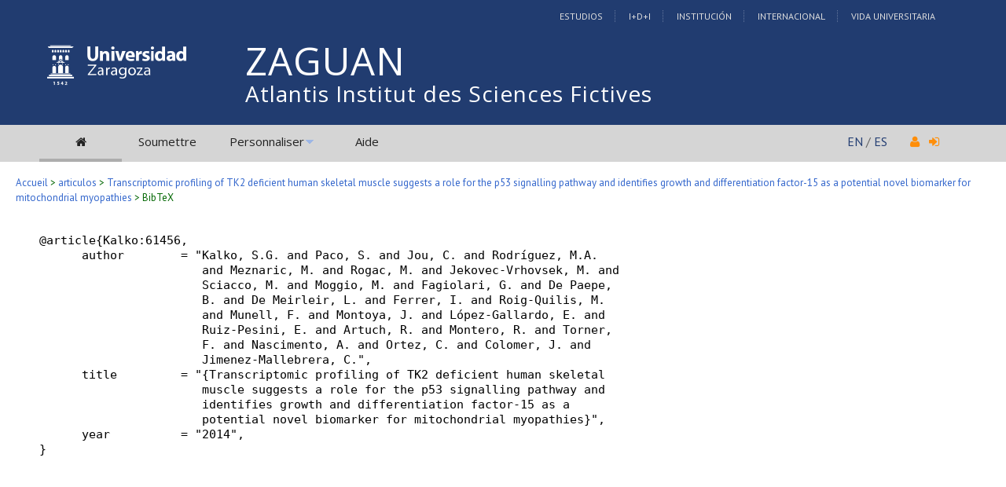

--- FILE ---
content_type: text/html; charset=UTF-8
request_url: https://zaguan.unizar.es/record/61456/export/hx?ln=fr
body_size: 17109
content:
<!DOCTYPE html PUBLIC "-//W3C//DTD XHTML 1.0 Transitional//EN"
"http://www.w3.org/TR/xhtml1/DTD/xhtml1-transitional.dtd">
<html xmlns="http://www.w3.org/1999/xhtml" xmlns:og="http://opengraphprotocol.org/schema/" lang="fr" xml:lang="fr">
<head>
 <meta http-equiv="Content-Type" content="text/html; charset=utf-8" />
 <meta http-equiv="Content-Language" content="fr" />
 <title>Transcriptomic profiling of TK2 deficient human skeletal muscle suggests a role for the p53 signalling pathway and identifies growth and differentiation factor-15 as a potential novel biomarker for mitochondrial myopathies - Atlantis Institut des Sciences Fictives</title>
 
 <link rev="made" href="mailto:deposita@unizar.es" />
 <link rel="shortcut icon" href="/img/favicon.ico"/>
 <link rel="stylesheet" href="/img/invenio.css" type="text/css" />
 <!--[if lt IE 8]>
    <link rel="stylesheet" type="text/css" href="/img/invenio-ie7.css" />
 <![endif]-->
 <!--[if gt IE 8]>
    <style type="text/css">div.restrictedflag {filter:none;}</style>
 <![endif]-->
   <link rel="canonical" href="https://zaguan.unizar.es/record/61456/export/hx" />
  <link rel="alternate" hreflang="fr" href="https://zaguan.unizar.es/record/61456/export/hx?ln=fr" />
  <link rel="alternate" hreflang="en" href="https://zaguan.unizar.es/record/61456/export/hx?ln=en" />
  <link rel="alternate" hreflang="es" href="https://zaguan.unizar.es/record/61456/export/hx?ln=es" />

 <link rel="alternate" type="application/rss+xml" title="Atlantis Institut des Sciences Fictives RSS" href="/rss?ln=fr" />
 <link rel="search" type="application/opensearchdescription+xml" href="https://zaguan.unizar.es/opensearchdescription" title="Atlantis Institut des Sciences Fictives" />
 <link rel="unapi-server" type="application/xml" title="unAPI" href="https://zaguan.unizar.es/unapi" />
 
 <meta name="description" content="Background 
Mutations in the gene encoding thymidine kinase 2 (TK2) result in the myopathic form of mitochondrial DNA depletion syndrome which is a mitochondrial encephalomyopathy presenting in children. In order to unveil some of the mechanisms involved in this pathology and to identify potential biomarkers and therapeutic targets we have investigated the gene expression profile of human skeletal muscle deficient for TK2 using cDNA microarrays.
Results 
We have analysed the whole transcriptome of skeletal muscle from patients with TK2 mutations and compared it to normal muscle and to muscle from patients with other mitochondrial myopathies. We have identified a set of over 700 genes which are differentially expressed in TK2 deficient muscle. Bioinformatics analysis reveals important changes in muscle metabolism, in particular, in glucose and glycogen utilisation, and activation of the starvation response which affects aminoacid and lipid metabolism. We have identified those transcriptional regulators which are likely to be responsible for the observed changes in gene expression.
Conclusion 
Our data point towards the tumor suppressor p53 as the regulator at the centre of a network of genes which are responsible for a coordinated response to TK2 mutations which involves inflammation, activation of muscle cell death by apoptosis and induction of growth and differentiation factor 15 (GDF-15) in muscle and serum. We propose that GDF-15 may represent a potential novel biomarker for mitochondrial dysfunction although further studies are required.
Kalko, S.G.; Paco, S.; Jou, C.; Rodríguez, M.A.; Meznaric, M.; Rogac, M.; Jekovec-Vrhovsek, M.; Sciacco, M.; Moggio, M.; Fagiolari, G.; De Paepe, B.; De Meirleir, L.; Ferrer, I.; Roig-Quilis, M.; Munell, F.; Montoya, J.; López-Gallardo, E.; Ruiz-Pesini, E.; Artuch, R.; Montero, R.; Torner, F.; Nascimento, A.; Ortez, C.; Colomer, J.; Jimenez-Mallebrera, C." />
 <meta name="keywords" content="Universidad de Zaragoza Repository, WebSearch, articulos" />
 <script type="text/javascript" src="/js/jquery.min.js"></script>
 <script type="text/javascript" src="/js/unizar.js"></script>
 <link href="https://fonts.googleapis.com/css?family=PT+Sans:400,400i,700,700i&display=swap" rel="stylesheet">
 
 
<!-- GoogleScholar -->
<meta content="Transcriptomic profiling of TK2 deficient human skeletal muscle suggests a role for the p53 signalling pathway and identifies growth and differentiation factor-15 as a potential novel biomarker for mitochondrial myopathies" name="citation_title" />
<meta content="Kalko, S.G." name="citation_author" />
<meta content="Rogac, M." name="citation_author" />
<meta content="Ortez, C." name="citation_author" />
<meta content="López-Gallardo, E." name="citation_author" />
<meta content="Fagiolari, G." name="citation_author" />
<meta content="Jimenez-Mallebrera, C." name="citation_author" />
<meta content="Ruiz-Pesini, E." name="citation_author" />
<meta content="Colomer, J." name="citation_author" />
<meta content="De Meirleir, L." name="citation_author" />
<meta content="De Paepe, B." name="citation_author" />
<meta content="Nascimento, A." name="citation_author" />
<meta content="Torner, F." name="citation_author" />
<meta content="Jou, C." name="citation_author" />
<meta content="Roig-Quilis, M." name="citation_author" />
<meta content="Sciacco, M." name="citation_author" />
<meta content="Paco, S." name="citation_author" />
<meta content="Moggio, M." name="citation_author" />
<meta content="Montero, R." name="citation_author" />
<meta content="Montoya, J." name="citation_author" />
<meta content="Munell, F." name="citation_author" />
<meta content="Ferrer, I." name="citation_author" />
<meta content="Artuch, R." name="citation_author" />
<meta content="Jekovec-Vrhovsek, M." name="citation_author" />
<meta content="Meznaric, M." name="citation_author" />
<meta content="Rodríguez, M.A." name="citation_author" />


<meta content="BMC genomics" name="citation_journal_title" />




<meta content="BMC Genomics" name="citation_conference" />

<meta content="2014" name="citation_publication_date" />
<meta name="citation_online_date" content="2017/06/12">

<meta content="ART-2014-85319" name="citation_technical_report_number" />



<meta content="10.1186/1471-2164-15-91" name="citation_doi" />

<meta name="citation_pdf_url" content="https://zaguan.unizar.es/record/61456/files/texto_completo.pdf" />

<!-- OpenGraph -->








<!-- Twitter Card -->



<!-- UNIZAR GOOGLE ANALYTICS tracking code -->
<script>
  (function(i,s,o,g,r,a,m){i['GoogleAnalyticsObject']=r;i[r]=i[r]||function(){
  (i[r].q=i[r].q||[]).push(arguments)},i[r].l=1*new Date();a=s.createElement(o),
  m=s.getElementsByTagName(o)[0];a.async=1;a.src=g;m.parentNode.insertBefore(a,m)
  })(window,document,'script','//www.google-analytics.com/analytics.js','ga');

  ga('create', 'UA-6988718-1', 'auto');
  ga('send', 'pageview');

</script>
<!-- /UNIZAR google analytics -->

<!-- Matomo ANTIGUO -->
<!--
<script type="text/javascript">
  var _paq = window._paq || [];
  /* tracker methods like "setCustomDimension" should be called before "trackPageView" */
  _paq.push(["setDocumentTitle", document.domain + "/" + document.title]);
  _paq.push(["setCookieDomain", "*.zaguan.unizar.es"]);
  _paq.push(['trackPageView']);
  _paq.push(['enableLinkTracking']);
  (function() {
    var u="//webstats.unizar.es/";
    _paq.push(['setTrackerUrl', u+'matomo.php']);
    _paq.push(['setSiteId', '139']);
    var d=document, g=d.createElement('script'), s=d.getElementsByTagName('script')[0];
    g.type='text/javascript'; g.async=true; g.defer=true; g.src=u+'matomo.js'; s.parentNode.insertBefore(g,s);
  })();
</script>
<noscript><p><img src="//webstats.unizar.es/matomo.php?idsite=139&amp;rec=1" style="border:0;" alt="" /></p></noscript>
-->
<!-- End Matomo Code -->

<!-- Matomo NUEVO -->
<script>
  var _paq = window._paq = window._paq || [];
  /* tracker methods like "setCustomDimension" should be called before "trackPageView" */
  _paq.push(['trackPageView']);
  _paq.push(['enableLinkTracking']);
  (function() {
    var u="//staweb.unizar.es/matomo/";
    _paq.push(['setTrackerUrl', u+'matomo.php']);
    _paq.push(['setSiteId', '139']);
    var d=document, g=d.createElement('script'), s=d.getElementsByTagName('script')[0];
    g.async=true; g.src=u+'matomo.js'; s.parentNode.insertBefore(g,s);
  })();
</script>
<!-- End Matomo Code -->


</head>
<body class="articulos search">

<!-- UNIZAR -->
<div class="wrapper-header">

<!-- NUEVA CABECERA UNIZAR -->
<div id="cabecera" class="clearfix">
        <div id="header_superior">
         <div class="inner">
          <div class="barra-unizar-top">
            <a href="http://www.unizar.es/estudios" rel="nofollow">Estudios</a>
            <a href="http://www.unizar.es/I_D_i" rel="nofollow">I+D+I</a>
            <a href="http://www.unizar.es/institucion" rel="nofollow">Instituci&oacute;n</a>
            <a href="http://www.unizar.es/internacional" rel="nofollow">Internacional</a>
            <a href="http://www.unizar.es/vida-universitaria" rel="nofollow">Vida Universitaria</a>
          </div>
         </div>
    </div>
    <div id="header_medio">
      <div class="inner">
        <!-- 20150526 cambio PO gabinete imagen UNIZAR -->
        <div id="logos">
           <div id="logo-universidad"><a href="/"><i class="icon-universidad"></i></a></div>
          <div id="logo-iberus"><a href="http://www.campusiberus.es/"><i class="icon-iberus"></i></a></div>
        </div> 

        <div class="nombre-repo">
            <h1><a href="/?ln=fr">Atlantis Institut des Sciences Fictives</a></h1>
        </div>
      </div>
    </div>
    <div role="navigation" id="main-navigation-unizar" class="cdsmenu" >
     <div class="inner">
      <div id="main-navigation-unizar-izquierdo">
       <table class="headerbox">
           <tr class="menu">
              <td class="headermoduleboxbodyselected">
                 <a class="headerselected" href="/?ln=fr"><i class="fa fa-home fa-1x"></i></a>
              </td>
              <td class="headermoduleboxbodyselected" style="display:none">
                 <a class="headerselected" href="/?ln=fr">Recherche</a>
              </td>
              <td class="headermoduleboxbody">
                 <a class="header" href="/submit?ln=fr">Soumettre</a>
              </td>
              <td class="headermoduleboxbodyblank">
                 &nbsp;
              </td>
              <td class="headermoduleboxbody">
                <div class="hassubmenu">
        <a hreflang="en" class="header" href="https://zaguan.unizar.es/youraccount/display?ln=fr">Personnaliser</a>
        <ul class="subsubmenu"><li><a href="https://zaguan.unizar.es/youralerts/list?ln=fr">Vos alertes</a></li><li><a href="https://zaguan.unizar.es/yourbaskets/display?ln=fr">Vos paniers</a></li><li><a href="https://zaguan.unizar.es/youralerts/display?ln=fr">Vos recherches</a></li></ul></div>
              </td>
              <td class="headermoduleboxbodyblank">
                &nbsp;
              </td>
              <td class="headermoduleboxbody">
                 <a class="header" href="/help/?ln=fr">Aide</a>
              </td>
                 <td class="headermoduleboxbodyblank">&nbsp;</td>
              <!--<td class="headermoduleboxbodyblanklast">
                 &nbsp;
              </td>-->
              <!--<td class="unizar-login">
                 <i class="fa fa-user fa-1x"></i>  &nbsp;
                   <a class="userinfo" href="https://zaguan.unizar.es/youraccount/login?ln=fr&amp;referer=https%3A//zaguan.unizar.es/record/61456/export/hx%3Fln%3Dfr"> <i class="fa fa-sign-in fa-1x"></i> </a>
              </td>-->
           </tr>
      </table>
    </div>
    <div id="main-navigation-unizar-derecho">
      <div class="unizar-idiomas-repo">
         <span class="idioma-en"><a href="/?ln=en">EN</a> / </span>
         <span class="idioma-es"><a href="/?ln=es">ES</a></span>
         <i class="fa fa-user fa-1x"></i>  &nbsp;
                   <a class="userinfo" href="https://zaguan.unizar.es/youraccount/login?ln=fr&amp;referer=https%3A//zaguan.unizar.es/record/61456/export/hx%3Fln%3Dfr"> <i class="fa fa-sign-in fa-1x"></i> </a>
       </div>
    </div>

    </div><!-- inner-->
  </div><!-- navigation -->
<!-- /NUEVA CABECERA UNIZAR -->

</div><!-- /header-wrapper -->

<table class="navtrailbox">
 <tr>
  <td class="navtrailboxbody">
   <a href="/?ln=fr" class="navtrail">Accueil</a> &gt; <a href="/collection/articulos?ln=fr" class="navtrail">articulos</a> &gt;  <a class="navtrail" href="/record/61456">Transcriptomic profiling of TK2 deficient human skeletal muscle suggests a role for the p53 signalling pathway and identifies growth and differentiation factor-15 as a potential novel biomarker for mitochondrial myopathies</a> &gt; BibTeX
  </td>
 </tr>
</table>
<!-- end replaced page header -->

</div>

<div class="wrapper"><!-- sacamos el header del wrapper -->
        <div class="pagebody"><div class="pagebodystripemiddle">
<pre>
@article{Kalko:61456,
      author        = "Kalko, S.G. and Paco, S. and Jou, C. and Rodríguez, M.A.
                       and Meznaric, M. and Rogac, M. and Jekovec-Vrhovsek, M. and
                       Sciacco, M. and Moggio, M. and Fagiolari, G. and De Paepe,
                       B. and De Meirleir, L. and Ferrer, I. and Roig-Quilis, M.
                       and Munell, F. and Montoya, J. and López-Gallardo, E. and
                       Ruiz-Pesini, E. and Artuch, R. and Montero, R. and Torner,
                       F. and Nascimento, A. and Ortez, C. and Colomer, J. and
                       Jimenez-Mallebrera, C.",
      title         = "{Transcriptomic profiling of TK2 deficient human skeletal
                       muscle suggests a role for the p53 signalling pathway and
                       identifies growth and differentiation factor-15 as a
                       potential novel biomarker for mitochondrial myopathies}",
      year          = "2014",
}
</pre></div></div><!-- UNIZAR websearch_templates cierro el wrapper--></div> 
<div class="pagefooter">
<div class="inner"> <!-- UNIZAR 20150525 anyado div inner para guillermo -->

<!-- replaced page footer -->
 <div class="pagefooterstripeleft">
  Atlantis Institut des Sciences Fictives&nbsp;::&nbsp;<a class="footer" href="/?ln=fr">Recherche</a>&nbsp;::&nbsp;<a class="footer" href="/submit?ln=fr">Soumettre</a>&nbsp;::&nbsp;<a class="footer" href="https://zaguan.unizar.es/youraccount/display?ln=fr">Personnaliser</a>&nbsp;::&nbsp;<a class="footer" href="/help/?ln=fr">Aide</a>
  <br />
<!--
  Powered by <a class="footer" href="http://invenio-software.org/">Invenio</a> v1.2
 <br />
  Maintenu par <a class="footer" href="mailto:deposita@unizar.es">deposita@unizar.es</a>
-->
 <a class="footer" href="https://ayudica.unizar.es">Si necesita soporte, utilice Ayudica</a> 
 <br /> 
 
  <br />
  &copy; <script>document.write(new Date().getFullYear())</script> Biblioteca Universidad de Zaragoza<br />
  &copy; <script>document.write(new Date().getFullYear())</script> Servicio de Inform&aacute;tica y Comunicaciones de la Universidad de Zaragoza
  <br /><a style="color:white;" href="http://www.unizar.es/aviso-legal" target="_blank">Aviso legal</a> | <a style="color:white;" href="http://www.unizar.es/condiciones-generales-de-uso" target="_blank">Condiciones de uso</a> | <a style="color:white;" href="http://www.unizar.es/politica-de-privacidad" target="_blank">Pol&iacute;tica de privacidad</a>   
 </div>
 <div class="pagefooterstriperight">

  <div id="idiomas_repositorio">
    <a style="color:white;" href="https://biblioteca.unizar.es/repositorio-zaguan/politicas-del-repositorio-institucional">Pol&iacute;tica del Repositorio</a>
    <br /><br />
    Ce site est aussi disponible dans les langues suivantes:<br /><a href="/record/61456/export/hx?ln=en" class="langinfo">English</a> &nbsp;<a href="/record/61456/export/hx?ln=es" class="langinfo">Español</a> &nbsp;<span class="langinfo">Français</span>
 </div>

  <!-- pie tipo unizar.es -->
  <div id="datos_uni_footer">
     <!--<div id="direccion_footer">
         <ul>
           <li>Pedro Cerbuna,12</li>
           <li>50009 Zaragoza - Espa&ntilde;a</li>
           <li>Tel: 976 76 10 00</li> 
         </ul>
     </div>-->
     <div id="logo_unizar">
      <a href="http://www.unizar.es" target="_blank" title="Universidad de Zaragoza"><span id="unizar_logo_1">unizar</span><span id="unizar_logo_2">.es</span></a>
     </div>
  </div>
  <!-- /pie tipo unizar.es -->

 </div>

 <!-- terminos legales -->
 <div style="clear:both"></div>
 <div id="menu_footer_inferior">
            <ul>
                <li><a href="http://www.unizar.es/aviso-legal"> Aviso Legal</a></li>
                <li class="centro"><a href="http://www.unizar.es/condiciones-generales-de-uso">Condiciones generales de uso</a></li>
                <li><a href="http://www.unizar.es/politica-de-privacidad">Politica de Privacidad</a></li>
            </ul>
 </div>
 <!-- /terminos legales -->

<!-- /UNIZAR 20150525 cierro div inner -->
</div>

<!-- replaced page footer -->
</div>
</body>
</html>
        